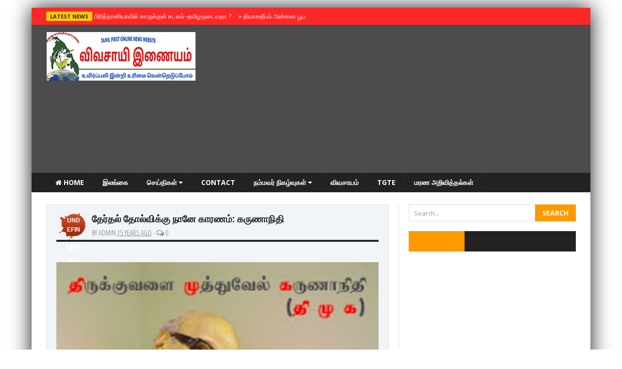

--- FILE ---
content_type: text/html; charset=utf-8
request_url: https://www.google.com/recaptcha/api2/aframe
body_size: 265
content:
<!DOCTYPE HTML><html><head><meta http-equiv="content-type" content="text/html; charset=UTF-8"></head><body><script nonce="3UrHH5UqPkvIzcHQjSa79Q">/** Anti-fraud and anti-abuse applications only. See google.com/recaptcha */ try{var clients={'sodar':'https://pagead2.googlesyndication.com/pagead/sodar?'};window.addEventListener("message",function(a){try{if(a.source===window.parent){var b=JSON.parse(a.data);var c=clients[b['id']];if(c){var d=document.createElement('img');d.src=c+b['params']+'&rc='+(localStorage.getItem("rc::a")?sessionStorage.getItem("rc::b"):"");window.document.body.appendChild(d);sessionStorage.setItem("rc::e",parseInt(sessionStorage.getItem("rc::e")||0)+1);localStorage.setItem("rc::h",'1769898989717');}}}catch(b){}});window.parent.postMessage("_grecaptcha_ready", "*");}catch(b){}</script></body></html>

--- FILE ---
content_type: text/javascript; charset=UTF-8
request_url: https://www.vivasaayi.com/feeds/posts/default/-/%E0%AE%89%E0%AE%B2%E0%AE%95%E0%AE%AE%E0%AF%8D?alt=json-in-script&callback=related_results_labels_thumbs&max-results=3
body_size: 6530
content:
// API callback
related_results_labels_thumbs({"version":"1.0","encoding":"UTF-8","feed":{"xmlns":"http://www.w3.org/2005/Atom","xmlns$openSearch":"http://a9.com/-/spec/opensearchrss/1.0/","xmlns$blogger":"http://schemas.google.com/blogger/2008","xmlns$georss":"http://www.georss.org/georss","xmlns$gd":"http://schemas.google.com/g/2005","xmlns$thr":"http://purl.org/syndication/thread/1.0","id":{"$t":"tag:blogger.com,1999:blog-1519462459184075067"},"updated":{"$t":"2025-12-17T02:36:14.479+00:00"},"category":[{"term":"இலங்கை"},{"term":"உலகம்"},{"term":"தமிழகம்"},{"term":"HOT NEWS"},{"term":"Tamileelam"},{"term":"சினிமா"},{"term":"இந்தியா"},{"term":"TGTE"},{"term":"தேச விடுதலை வீரர்கள்"},{"term":"வியப்பு"},{"term":"SPORTS"},{"term":"அறிவியல்"},{"term":"தேர்தல்"},{"term":"கணினி"},{"term":"விவசாயம்"},{"term":"உறவுகள்"},{"term":"தமிழ் வளர்ப்போம்"},{"term":"news"},{"term":"வடமாகாண தேர்தல்"},{"term":"படங்கள்"},{"term":"video"},{"term":"கோவில்கள்"},{"term":"ஈழத்து துரோணர்"},{"term":"Jaffna"},{"term":"கவிதை"},{"term":"குறும்படம்"},{"term":"நிகழ்வுகள்"},{"term":"சரவணை மைந்தன்"},{"term":"மரண அறிவித்தல்கள்"},{"term":"சமையல்"},{"term":"இது நம்மவர்"},{"term":"நிகழ்வு"},{"term":"இயற்கை"},{"term":"கோவில்"},{"term":"அறிவித்தல்கள்"},{"term":"வல்வை அகலினியன்"},{"term":"தமிழ்நாடு"},{"term":"மரண அறிவித்தல்"},{"term":"study"},{"term":"WTRRC"},{"term":"அறிவித்தல்"},{"term":"தற்பாதுகாப்பு"},{"term":"திருகோணமலை"},{"term":"பெண்ணியம்"},{"term":"மருத்துவம்"},{"term":"Really"},{"term":"kavin"},{"term":"கல்வி"},{"term":"தமிழர் வரலாறு"},{"term":"பொ.ஜெயச்சந்திரன்"},{"term":"மாற்றம் வருமா ?"},{"term":"விபத்து"}],"title":{"type":"text","$t":"TamilNews விவசாயி"},"subtitle":{"type":"html","$t":"TamilNews,ww.vivasaayi.com,விவசாயி, தமிழ் செய்திகள், ஈழம் செய்திகள்,கடல், தரை, இலங்கை, வவுனியா, கிளிநொச்சி, மன்னார், மட்டக்களப்பு, அம்பாறை, திருகோணமலை, முல்லைதீவு, TGTE, Transnational Government of Tamil Eelam, Tamilnews, tamilwin, athirvu, newjaffna, jaffna,vivasaayi, kavinthan, tamilwin,lankasri, jaffna, kilinochchi, vavuniya, TGTE,TGTE-WCE,WCE-TGTE,TGTE-HOMELAND.ORG, transnational government of tamil eelam,www.lankasri.com\n"},"link":[{"rel":"http://schemas.google.com/g/2005#feed","type":"application/atom+xml","href":"https:\/\/www.vivasaayi.com\/feeds\/posts\/default"},{"rel":"self","type":"application/atom+xml","href":"https:\/\/www.blogger.com\/feeds\/1519462459184075067\/posts\/default\/-\/%E0%AE%89%E0%AE%B2%E0%AE%95%E0%AE%AE%E0%AF%8D?alt=json-in-script\u0026max-results=3"},{"rel":"alternate","type":"text/html","href":"https:\/\/www.vivasaayi.com\/search\/label\/%E0%AE%89%E0%AE%B2%E0%AE%95%E0%AE%AE%E0%AF%8D"},{"rel":"hub","href":"http://pubsubhubbub.appspot.com/"},{"rel":"next","type":"application/atom+xml","href":"https:\/\/www.blogger.com\/feeds\/1519462459184075067\/posts\/default\/-\/%E0%AE%89%E0%AE%B2%E0%AE%95%E0%AE%AE%E0%AF%8D\/-\/%E0%AE%89%E0%AE%B2%E0%AE%95%E0%AE%AE%E0%AF%8D?alt=json-in-script\u0026start-index=4\u0026max-results=3"}],"author":[{"name":{"$t":"Unknown"},"email":{"$t":"noreply@blogger.com"},"gd$image":{"rel":"http://schemas.google.com/g/2005#thumbnail","width":"16","height":"16","src":"https:\/\/img1.blogblog.com\/img\/b16-rounded.gif"}}],"generator":{"version":"7.00","uri":"http://www.blogger.com","$t":"Blogger"},"openSearch$totalResults":{"$t":"1468"},"openSearch$startIndex":{"$t":"1"},"openSearch$itemsPerPage":{"$t":"3"},"entry":[{"id":{"$t":"tag:blogger.com,1999:blog-1519462459184075067.post-2266919814110337356"},"published":{"$t":"2025-06-17T07:56:00.001+01:00"},"updated":{"$t":"2025-06-17T07:56:36.107+01:00"},"category":[{"scheme":"http://www.blogger.com/atom/ns#","term":"HOT NEWS"},{"scheme":"http://www.blogger.com/atom/ns#","term":"இலங்கை"},{"scheme":"http://www.blogger.com/atom/ns#","term":"உலகம்"}],"title":{"type":"text","$t":"பிரித்தானியாவில் காருக்குள் சடலம் -தமிழருடையதா ?"},"content":{"type":"html","$t":"\u003Cdiv\u003Eசஸெக்ஸ் பகுதியில் பரிதாபமான சம்பவம் ஒன்று கடந்த வெள்ளிக்கிழமை நடந்தது. கார்லி நகரில் உள்ள தொழிற்துறை பகுதியிலுள்ள ஒரு காலியிடப்பட்ட கார் ஒன்றில் ஒரு மர்மமான உடல் இருப்பதாக போலீசாருக்கு தகவல் கிடைத்தது.\u003C\/div\u003E\u003Cdiv class=\"separator\" style=\"clear: both; text-align: center;\"\u003E\u003Ca href=\"https:\/\/blogger.googleusercontent.com\/img\/b\/R29vZ2xl\/[base64]\/s620\/newspress-collage-.jpg\" imageanchor=\"1\" style=\"margin-left: 1em; margin-right: 1em;\"\u003E\u003Cimg border=\"0\" data-original-height=\"413\" data-original-width=\"620\" height=\"213\" src=\"https:\/\/blogger.googleusercontent.com\/img\/b\/R29vZ2xl\/[base64]\/s320\/newspress-collage-.jpg\" width=\"320\" \/\u003E\u003C\/a\u003E\u003C\/div\u003E\u003Cbr \/\u003E\u003Cdiv\u003E\u003Cbr \/\u003E\u003C\/div\u003E\u003Cdiv\u003E\u003Cbr \/\u003E\u003C\/div\u003E\u003Cdiv\u003E\u003Cbr \/\u003E\u003C\/div\u003E\u003Cdiv\u003Eஉள்ளூர் மக்கள் கூறுகையில், அந்தக் கார் கடந்த எட்டு மாதங்களாக அங்கே நிறுத்தப்பட்டிருந்ததுடன், பல முறை நகர மன்றத்திடம் அது ஒரு கைவிடப்பட்ட வாகனம் என புகார் கொடுத்திருந்தனர். கார்லி போரோக் கவுன்சில் (CBC) கடந்த மே 19ஆம் தேதி, அந்தக் கார் ஏழு நாட்களில் இழுத்து செல்லப்படும் என எச்சரிக்கை சிட்டை ஒன்று ஒட்டியது.\u003C\/div\u003E\u003Cdiv\u003E\u003Cbr \/\u003E\u003C\/div\u003E\u003Cdiv\u003E\u003Cbr \/\u003E\u003C\/div\u003E\u003Cdiv\u003E\u003Cbr \/\u003E\u003C\/div\u003E\u003Cdiv\u003Eஆனால், ஜூன் 6 அன்று அந்தக் காரை எடுக்க வந்த ஒரு ரிகவரி டிரைவர், காரில் ஒரு உடல் இருக்கலாம் என்று போலீசாருக்கு தகவல் தெரிவித்தார். இதைத் தொடர்ந்து, forensic (தெளிவுபடுத்தும்) அதிகாரிகள் ஜூன் 14 வெள்ளிக்கிழமை காலை காரை ஆய்வு செய்ய வந்தனர். அதே நேரத்தில் அந்த இடத்தில் காவல் கோடுகளும் வைக்கப்பட்டன. இந்த இடம், கட்ட்விக் விமான நிலையத்திலிருந்து ஒரு மைல் தூரத்தில் உள்ள ஹ்விட்டில் வேயில் அமைந்துள்ளது.\u003C\/div\u003E\u003Cdiv\u003E\u003Cbr \/\u003E\u003C\/div\u003E\u003Cdiv\u003E\u003Cbr \/\u003E\u003C\/div\u003E\u003Cdiv\u003E\u003Cbr \/\u003E\u003C\/div\u003E\u003Cdiv\u003Eகோவிர்மெண்ட் இணையதள வாகன வரி சோதனை தகவலின்படி, அந்தக் கார் வரி கட்டப்பட்டதாகவும், 2026 ஜனவரி 1 ஆம் தேதி வரை செல்லுபடியாக இருப்பதாகவும் தெரியவந்துள்ளது. அதேபோல், MOT சான்றிதழும் இந்த நவம்பர் 25 வரை செல்லுபடியாகும் எனவும் தெரிவிக்கப்பட்டுள்ளது.\u003C\/div\u003E\u003Cdiv\u003E\u003Cbr \/\u003E\u003C\/div\u003E\u003Cdiv\u003E\u003Cbr \/\u003E\u003C\/div\u003E\u003Cdiv\u003E\u003Cbr \/\u003E\u003C\/div\u003E\u003Cdiv\u003Eசஸெக்ஸ் போலீசார் சனிக்கிழமை வெளியிட்ட தகவலின்படி, இந்த மரணம் சந்தேகத்திற்கிடமானதல்ல என அவர்கள் கூறியுள்ளனர். மேலும் இது தொடர்பாக கோரோனர் (மரணம் விசாரிக்கும் அதிகாரி) அறிக்கை தயார் செய்யப்படும் எனவும் தெரிவித்துள்ளனர்.\u003C\/div\u003E\u003Cdiv\u003E\u003Cbr \/\u003E\u003C\/div\u003E\u003Cdiv\u003E\u003Cbr \/\u003E\u003C\/div\u003E\u003Cdiv\u003E\u003Cbr \/\u003E\u003C\/div\u003E\u003Cdiv\u003Eஇந்த உடல் எப்போது காரில் வைக்கப்பட்டது என்பது இதுவரை தெரியவில்லை. ஆனால், சமூக ஊடகங்களில் உள்ளூர் மக்கள் எழுதியிருப்பதாவது, அந்த கார் கடந்த அக்டோபரிலிருந்து அங்கேயே உள்ளது என்பதாகும். ஒருவர், “நானும் நான்கு மாதங்களுக்கு முன் புகார் கொடுத்தேன், ஆனா அவர்கள் adesive sticker தான் ஒட்டினாங்க. இது எட்டு மாதமா நிற்குது,” என கூறினார். மற்றொரு நபர், “கிறிஸ்துமஸ் க்கு முன்பே அந்தக் கார் அங்கேயே இருந்தது,” எனக் குறிப்பிட்டார்.\u003C\/div\u003E\u003Cdiv\u003E\u003Cbr \/\u003E\u003C\/div\u003E\u003Cdiv\u003E\u003Cbr \/\u003E\u003C\/div\u003E\u003Cdiv\u003E\u003Cbr \/\u003E\u003C\/div\u003E\u003Cdiv\u003Eசஸெக்ஸ் போலீஸ் பேச்சாளர் கூறியதாவது:\u003C\/div\u003E\u003Cdiv\u003E\u003Cbr \/\u003E\u003C\/div\u003E\u003Cdiv\u003E“ஜூன் 6 வெள்ளிக்கிழமை காலை 10.30 மணியளவில், கார்லி நகரின் நார்த்கேட் பகுதியில் உள்ள ஹ்விட்டில் வேயில் ஒரு வாகனத்தில் இருந்து உடல் மீட்கப்பட்டதாக தகவல் வந்தது. அந்த நபர் யார் என்பதை அடையாளம் காண மற்றும் சம்பவ சூழலை முழுமையாக அறிய விசாரணை நடைபெற்று வருகிறது.”\u003C\/div\u003E\u003Cdiv\u003E\u003Cbr \/\u003E\u003C\/div\u003E\u003Cdiv\u003Eகிடைக்கப்பட்ட தகவலின்படி\u0026nbsp; காருக்குள் இருந்த உடல் தமிழர் ஒருவருடையது என அறியவருகிறது\u0026nbsp;\u003C\/div\u003E\u003Cdiv class=\"blogger-post-footer\"\u003Ehttp:\/\/feeds.feedburner.com\/vivasaayi\/QMzm\u003C\/div\u003E"},"link":[{"rel":"replies","type":"application/atom+xml","href":"https:\/\/www.vivasaayi.com\/feeds\/2266919814110337356\/comments\/default","title":"Post Comments"},{"rel":"replies","type":"text/html","href":"https:\/\/www.blogger.com\/comment\/fullpage\/post\/1519462459184075067\/2266919814110337356?isPopup=true","title":"0 Comments"},{"rel":"edit","type":"application/atom+xml","href":"https:\/\/www.blogger.com\/feeds\/1519462459184075067\/posts\/default\/2266919814110337356"},{"rel":"self","type":"application/atom+xml","href":"https:\/\/www.blogger.com\/feeds\/1519462459184075067\/posts\/default\/2266919814110337356"},{"rel":"alternate","type":"text/html","href":"https:\/\/www.vivasaayi.com\/2025\/06\/body-found-in-car.html","title":"பிரித்தானியாவில் காருக்குள் சடலம் -தமிழருடையதா ?"}],"author":[{"name":{"$t":"Editor"},"uri":{"$t":"http:\/\/www.blogger.com\/profile\/07905778904734850444"},"email":{"$t":"noreply@blogger.com"},"gd$image":{"rel":"http://schemas.google.com/g/2005#thumbnail","width":"16","height":"16","src":"https:\/\/img1.blogblog.com\/img\/b16-rounded.gif"}}],"media$thumbnail":{"xmlns$media":"http://search.yahoo.com/mrss/","url":"https:\/\/blogger.googleusercontent.com\/img\/b\/R29vZ2xl\/[base64]\/s72-c\/newspress-collage-.jpg","height":"72","width":"72"},"thr$total":{"$t":"0"}},{"id":{"$t":"tag:blogger.com,1999:blog-1519462459184075067.post-7291905503180179058"},"published":{"$t":"2021-02-27T14:07:00.006+00:00"},"updated":{"$t":"2021-02-27T15:19:36.617+00:00"},"category":[{"scheme":"http://www.blogger.com/atom/ns#","term":"HOT NEWS"},{"scheme":"http://www.blogger.com/atom/ns#","term":"Tamileelam"},{"scheme":"http://www.blogger.com/atom/ns#","term":"இலங்கை"},{"scheme":"http://www.blogger.com/atom/ns#","term":"உலகம்"}],"title":{"type":"text","$t":"பிரித்தானியாவில் சாகும்வரை உண்ணாவிரதத்தை ஆரம்பித்துள்ள ‘தமிழ்பெண்’"},"content":{"type":"html","$t":"\u003Cdiv\u003Eபிரித்தானியாவில் சாகும் வரை உணவுத் தவிர்ப்புப் போராட்டத்தை ஆரம்பித்துள்ள அம்பிகை உலகத் தமிழர்களிடம் வேண்டுகோள் விடுத்துள்ளார்.\u003Cdiv class=\"separator\" style=\"clear: both; text-align: center;\"\u003E\u003Ca href=\"https:\/\/blogger.googleusercontent.com\/img\/b\/R29vZ2xl\/AVvXsEjPN1bjHD0V8eEUxyVeqge1tYe_mx17y6LojQ0vdrictKjgMnTWMzM6baXfmVGP9Ya0FyVF0vox3lFfOTtI7WBfjc92vJNxCKdLG5LH_YaBItK81S4662bBt1PfnRWnjNnGAuwUyN2fBhu3\/s960\/ampika.jpg\" imageanchor=\"1\" style=\"margin-left: 1em; margin-right: 1em;\"\u003E\u003Cimg border=\"0\" data-original-height=\"720\" data-original-width=\"960\" src=\"https:\/\/blogger.googleusercontent.com\/img\/b\/R29vZ2xl\/AVvXsEjPN1bjHD0V8eEUxyVeqge1tYe_mx17y6LojQ0vdrictKjgMnTWMzM6baXfmVGP9Ya0FyVF0vox3lFfOTtI7WBfjc92vJNxCKdLG5LH_YaBItK81S4662bBt1PfnRWnjNnGAuwUyN2fBhu3\/s320\/ampika.jpg\" width=\"320\"\u003E\u003C\/a\u003E\u003C\/div\u003E\u003Cbr\u003E\u003C\/div\u003E\u003Cdiv\u003E\u003Cbr\u003E\u003C\/div\u003E\u003Cdiv\u003Eஅவர் வெளியிட்டுள்ள வேண்டுகோள் வருமாறு,\u003C\/div\u003E\u003Cdiv\u003E\u003Cbr\u003E\u003C\/div\u003E\u003Cdiv\u003Eஉலகத் தமிழர்கள் அனைவருக்கும் வணக்கம்\u003C\/div\u003E\u003Cdiv\u003E\u003Cbr\u003E\u003C\/div\u003E\u003Cdiv\u003Eநான் திருமதி அம்பிகை செல்வகுமார் தற்போது பிரித்தானியாவில் லண்டனில் வசித்து வருகின்றேன்.\u003C\/div\u003E\u003Cdiv\u003E\u003Cbr\u003E\u003C\/div\u003E\u003Cdiv\u003Eஈழத்தமிழர்களுக்கு விடுதலை, நீதி கிடைக்க வேண்டும் என்பதற்காக எமது குடும்பம் நீண்டகாலமாகவே சனநாயக களத்திலே எம்மால் முடிந்த பணிகளை நெஞ்சுக்கு நீதியாக குரல் கொடுத்து வந்திருக்கிறது.\u003C\/div\u003E\u003Cdiv\u003E\u003Cdiv class=\"separator\" style=\"clear: both; text-align: center;\"\u003E\n  \u003Ca href=\"https:\/\/blogger.googleusercontent.com\/img\/b\/R29vZ2xl\/AVvXsEiHqrfTYdSXxbRn_uKsRr-B5wFwTHVWzpPvwDKnviEyHYZwqVjHIgLXjHvegIvPgcpmzN4G6Lug_CPwJsD_4HKn7nOW-ePa2QTjgITD7ve6_sHbRqp6PD9WX72DAOJ7UQqXrw48L5mZ1wI_\/s1600\/1614439161433797-0.png\" imageanchor=\"1\" style=\"margin-left: 1em; margin-right: 1em;\"\u003E\n    \u003Cimg border=\"0\"   src=\"https:\/\/blogger.googleusercontent.com\/img\/b\/R29vZ2xl\/AVvXsEiHqrfTYdSXxbRn_uKsRr-B5wFwTHVWzpPvwDKnviEyHYZwqVjHIgLXjHvegIvPgcpmzN4G6Lug_CPwJsD_4HKn7nOW-ePa2QTjgITD7ve6_sHbRqp6PD9WX72DAOJ7UQqXrw48L5mZ1wI_\/s1600\/1614439161433797-0.png\" width=\"400\"\u003E\n  \u003C\/a\u003E\n\u003C\/div\u003E\u003Cbr\u003E\u003C\/div\u003E\u003Cdiv\u003Eஅந்தவகையில் தற்போது ஜெனிவாவில் ஜ.நா மனித உரிமைப் பேரவையில் மீண்டும் ஸ்ரீலங்காவுக்கு கால அவகாசத்தை வழங்கி ஸ்ரீலங்காவின் நீதியற்ற உள்ளூர் பொறிமுறைக்குள் தமிழ் மக்களின் நீதியை முழுமையாக நீர்த்து போகச் செய்யும்.\u003C\/div\u003E\u003Cdiv\u003E\u003Cbr\u003E\u003C\/div\u003E\u003Cdiv\u003Eஅதேவேளை தற்போது தாயகத்தில் தமிழ் மக்கள் மீதான இன அழிப்பை ஸ்ரீலங்கா பேரினவாத அரசு தொடர்வதற்கும் அங்கீகாரம் வழங்கும் வகையில் மனித உரிமைகள் பேரவையில் நான் வாழும் பிரித்தானியா நாட்டின் தலைமையில் ஸ்ரீலங்கா குறித்து இணைத்தலைமை நாடுகள் இணைந்து தீர்மானத்தை முன்வைக்கவுள்ள செய்தி உலகம் எங்கும் பரந்து வாழும் தமிழ் மக்களுக்கும், மனித நேயத்தை நேசிக்கும் அனைவருக்கும், எல்லாவற்றிற்கும் மேலாக தாயகத்தில் வீதிகளில் இறங்கி நீதிக்காக போராடிவரும் எமது தாய்மார்கள், குழந்தைகள், மற்றும் குடிசார் அமைப்புகள், தமிழ் அரசியல் கட்சிகள் உள்ளிட்ட எமது உறவுகள் அனைவருக்கும் மிகுந்த மனவேதனையும் ஏமாற்றத்தையும் தந்துள்ளது.\u003C\/div\u003E\u003Cdiv\u003E\u003Cbr\u003E\u003C\/div\u003E\u003Cdiv\u003Eஎனவே எமது தாய் நிலத்தில் நீதிக்காக ஏங்கித் தவிக்கும் எமது மக்களுக்கு நீதி கிடைக்க வேண்டும் என்ற மனிதநேயத்தோடு நான், சாகும் வரையிலான இந்த உணவு தவிர்ப்பு போராட்டத்தை நாளை 27 மாசி மாதம் 2021 ஆண்டு மதியம் 12 மணிக்கு தொடங்கவுள்ளேன்.\u003C\/div\u003E\u003Cdiv\u003E\u003Cbr\u003E\u003C\/div\u003E\u003Cdiv\u003Eஎனது இந்த சாகும் வரையிலான உண்ணாவிரதப் பயணத்திற்கு தாயகத்திலும், தமிழகத்திலும், புலம் பெயர்ந்த தேசங்களிலும் வாழும் நான் உயிருக்கு நிகராக நேசிக்கும் தமிழ் சொந்தங்கள் அனைவரும் உங்கள் குடும்பத்தில் ஒருத்தியாக என்னை ஏற்று நீங்கள் அனைவரும் அனைத்துலக சமுகத்தை நோக்கி தீவிரமாக குரல் கொடுத்து இந்தப் போராட்டத்திற்கு முழுமையாக வலுச்சேர்ப்பீர்கள் என்ற நம்பிக்கை எனக்கு உண்டு.\u003C\/div\u003E\u003Cdiv\u003E\u003Cbr\u003E\u003C\/div\u003E\u003Cdiv\u003Eநிச்சயம் எமது மக்களுக்கு நீதி கிடைக்கும் வரை நாம் அனைவரும் ஒன்று பட்டு குரல் கொடுப்போம் என்ற வேண்டுகையை உரிமையோடு உங்கள் குடும்பத்தில் ஒரு மகளாக, சகோதரியாக அனைவரிடத்திலும் சிரம் தாழ்த்தி வேண்டிக்கொண்டு எனது பயணத்தை தொடங்குகின்றேன்.\u003C\/div\u003E\u003Cdiv\u003E\u003Cbr\u003E\u003C\/div\u003E\u003Cdiv\u003Eநான் பெரிது நீ பெரிது என்றில்லாது நாடு பெரிது எம் இனவிடுதலை பெரிது என்பதை மனதில் நிறுத்தி நம் நாட்டிற்கான, மக்களுக்கான விடுதலை நோக்கி எம் மனச்சாட்சிக்கும் பொதுநீதிக்கும் கட்டுப்பட்டு சனநாயக வழியில் தொடர்ந்து பயணிப்போம்.\u003C\/div\u003E\u003Cdiv\u003E\u003Cbr\u003E\u003C\/div\u003E\u003Cdiv\u003Eதமிழரின் தாகம் தமிழீழத் தாயகம் - என்றுள்ளது.\u003C\/div\u003E\u003Cdiv\u003E\u003Cbr\u003E\u003C\/div\u003E\u003Cdiv\u003Eஅத்துடன் #Hunger4truth_justice எனும் ஹேஸ்டாக்கை பயன்படுத்தி நீதிக்கான போராட்டத்தில் இணையுமாறு கோரிக்கை விடுக்கப்பட்டுள்ளது.\u003C\/div\u003E\u003Cdiv class=\"blogger-post-footer\"\u003Ehttp:\/\/feeds.feedburner.com\/vivasaayi\/QMzm\u003C\/div\u003E"},"link":[{"rel":"replies","type":"application/atom+xml","href":"https:\/\/www.vivasaayi.com\/feeds\/7291905503180179058\/comments\/default","title":"Post Comments"},{"rel":"replies","type":"text/html","href":"https:\/\/www.blogger.com\/comment\/fullpage\/post\/1519462459184075067\/7291905503180179058?isPopup=true","title":"0 Comments"},{"rel":"edit","type":"application/atom+xml","href":"https:\/\/www.blogger.com\/feeds\/1519462459184075067\/posts\/default\/7291905503180179058"},{"rel":"self","type":"application/atom+xml","href":"https:\/\/www.blogger.com\/feeds\/1519462459184075067\/posts\/default\/7291905503180179058"},{"rel":"alternate","type":"text/html","href":"https:\/\/www.vivasaayi.com\/2021\/02\/need-investication.html","title":"பிரித்தானியாவில் சாகும்வரை உண்ணாவிரதத்தை ஆரம்பித்துள்ள ‘தமிழ்பெண்’"}],"author":[{"name":{"$t":"Editor"},"uri":{"$t":"http:\/\/www.blogger.com\/profile\/07905778904734850444"},"email":{"$t":"noreply@blogger.com"},"gd$image":{"rel":"http://schemas.google.com/g/2005#thumbnail","width":"16","height":"16","src":"https:\/\/img1.blogblog.com\/img\/b16-rounded.gif"}}],"media$thumbnail":{"xmlns$media":"http://search.yahoo.com/mrss/","url":"https:\/\/blogger.googleusercontent.com\/img\/b\/R29vZ2xl\/AVvXsEjPN1bjHD0V8eEUxyVeqge1tYe_mx17y6LojQ0vdrictKjgMnTWMzM6baXfmVGP9Ya0FyVF0vox3lFfOTtI7WBfjc92vJNxCKdLG5LH_YaBItK81S4662bBt1PfnRWnjNnGAuwUyN2fBhu3\/s72-c\/ampika.jpg","height":"72","width":"72"},"thr$total":{"$t":"0"}},{"id":{"$t":"tag:blogger.com,1999:blog-1519462459184075067.post-6858790678078615701"},"published":{"$t":"2021-02-02T00:14:00.008+00:00"},"updated":{"$t":"2021-02-02T12:01:12.547+00:00"},"category":[{"scheme":"http://www.blogger.com/atom/ns#","term":"HOT NEWS"},{"scheme":"http://www.blogger.com/atom/ns#","term":"உலகம்"}],"title":{"type":"text","$t":"இங்கிலாந்து மக்களுக்கு விடுக்கப்பட்டுள்ள மற்றுமொரு எச்சரிக்கை"},"content":{"type":"html","$t":"\u003Cdiv\u003Eகொரோனா தொற்றால் இங்கிலாந்து அதிகளவில் பாதிப்பை சந்தித்து வருகிறது. தற்போது பனிப்புயல் ஒன்று அந்நாட்டுக்கு ஆபத்தை ஏற்படுத்த உள்ளதாக வானிலை ஆய்வு மையம் எச்சரிக்கை விடுத்துள்ளது பீதியை கிளப்பியுள்ளது.\u003C\/div\u003E\u003Cdiv\u003E\u003Cdiv class=\"separator\" style=\"clear: both; text-align: center;\"\u003E\n  \u003Ca href=\"https:\/\/blogger.googleusercontent.com\/img\/b\/R29vZ2xl\/AVvXsEgRHAGWdXcBarJS4hSOe7lJojyVdQGYf2eTPQhf1kEq1hXAW5zI9RcyMW7yNZYIxpPZtkN6viOvJcvNdF5j3FPkhh8M-tWzI_QEYJC1-9GBoDpdmuezgGEjsqlKT8f-mhR39mo2LBzvoZeu\/s1600\/1612225046647556-0.png\" style=\"margin-left: 1em; margin-right: 1em;\"\u003E\n    \u003Cimg border=\"0\" src=\"https:\/\/blogger.googleusercontent.com\/img\/b\/R29vZ2xl\/AVvXsEgRHAGWdXcBarJS4hSOe7lJojyVdQGYf2eTPQhf1kEq1hXAW5zI9RcyMW7yNZYIxpPZtkN6viOvJcvNdF5j3FPkhh8M-tWzI_QEYJC1-9GBoDpdmuezgGEjsqlKT8f-mhR39mo2LBzvoZeu\/s1600\/1612225046647556-0.png\" width=\"400\" \/\u003E\n  \u003C\/a\u003E\n\u003C\/div\u003E\u003Cbr \/\u003E\u003C\/div\u003E\u003Cdiv\u003Eமழையும் பனியுமாக நாட்டில் பெரும் இடையூறை ஏற்படுத்தப்போவதாக தெரிவிக்கப்பட்டுள்ளது. ஸ்கொட்லாந்தில் -15 டிகிரி மற்றும் இங்கிலாந்தில் -6 டிகிரி செல்ஷியஸாக வெப்பநிலை இறங்க இருப்பதாகவும் வானிலை ஆராய்ச்சி மையம் தெரிவித்துள்ளது.\u003C\/div\u003E\u003Cdiv\u003E\u003Cbr \/\u003E\u003C\/div\u003E\u003Cdiv\u003Eஇங்கிலாந்தின் மத்திய மற்றும் வடக்கு பகுதிகளுக்கு பனி எச்சரிக்கை விடுக்கப்பட்டுள்ளது. தாழ்வான பகுதிகளில் 5 cm அளவுக்கும், உயரமான பகுதிகளில் 40 cm அளவுக்கும் பனிப்பொழிவு இருக்கும் என வானிலை ஆராய்ச்சி மையம் எச்சரித்துள்ளது\u003C\/div\u003E\u003Cdiv\u003E\u003Cbr \/\u003E\u003C\/div\u003E\u003Cdiv\u003Eகிராமப் பகுதிகள் துண்டிக்கப்படலாம் என்றும், வாகன சாரதிகள் மோசமான சூழல் மற்றும் தாமதங்களை சந்திக்க நேரிடலாம் என்றும், மின்சாரம் துண்டிக்கப்படலாம் என்றும் வானிலை ஆராய்ச்சியாளர்கள் எச்சரித்துள்ளார்கள்.\u003C\/div\u003E\u003Cdiv\u003E\u003Cbr \/\u003E\u003C\/div\u003E\u003Cdiv\u003Eஇங்கிலாந்தைப் பொறுத்தவரை, மோசமான வானிலை காரணமாக பெரு வெள்ளம் ஏற்படலாம் என்றும், 200 இடங்களுக்கு ஏற்கனவே பெரு வெள்ள அபாய எச்சரிக்கை விடுக்கப்பட்டுள்ளதாகவும் வானிலை ஆராய்ச்சி மையம் தெரிவித்துள்ளது\u003C\/div\u003E\n\u003Ciframe width=\"560\" height=\"315\" src=\"https:\/\/www.youtube.com\/embed\/mo2fpN06EiA\" frameborder=\"0\" allow=\"accelerometer; autoplay; clipboard-write; encrypted-media; gyroscope; picture-in-picture\" allowfullscreen\u003E\u003C\/iframe\u003E\u003Cdiv class=\"blogger-post-footer\"\u003Ehttp:\/\/feeds.feedburner.com\/vivasaayi\/QMzm\u003C\/div\u003E"},"link":[{"rel":"replies","type":"application/atom+xml","href":"https:\/\/www.vivasaayi.com\/feeds\/6858790678078615701\/comments\/default","title":"Post Comments"},{"rel":"replies","type":"text/html","href":"https:\/\/www.blogger.com\/comment\/fullpage\/post\/1519462459184075067\/6858790678078615701?isPopup=true","title":"0 Comments"},{"rel":"edit","type":"application/atom+xml","href":"https:\/\/www.blogger.com\/feeds\/1519462459184075067\/posts\/default\/6858790678078615701"},{"rel":"self","type":"application/atom+xml","href":"https:\/\/www.blogger.com\/feeds\/1519462459184075067\/posts\/default\/6858790678078615701"},{"rel":"alternate","type":"text/html","href":"https:\/\/www.vivasaayi.com\/2021\/02\/uk-news.html","title":"இங்கிலாந்து மக்களுக்கு விடுக்கப்பட்டுள்ள மற்றுமொரு எச்சரிக்கை"}],"author":[{"name":{"$t":"Editor"},"uri":{"$t":"http:\/\/www.blogger.com\/profile\/07905778904734850444"},"email":{"$t":"noreply@blogger.com"},"gd$image":{"rel":"http://schemas.google.com/g/2005#thumbnail","width":"16","height":"16","src":"https:\/\/img1.blogblog.com\/img\/b16-rounded.gif"}}],"media$thumbnail":{"xmlns$media":"http://search.yahoo.com/mrss/","url":"https:\/\/blogger.googleusercontent.com\/img\/b\/R29vZ2xl\/AVvXsEgRHAGWdXcBarJS4hSOe7lJojyVdQGYf2eTPQhf1kEq1hXAW5zI9RcyMW7yNZYIxpPZtkN6viOvJcvNdF5j3FPkhh8M-tWzI_QEYJC1-9GBoDpdmuezgGEjsqlKT8f-mhR39mo2LBzvoZeu\/s72-c\/1612225046647556-0.png","height":"72","width":"72"},"thr$total":{"$t":"0"}}]}});